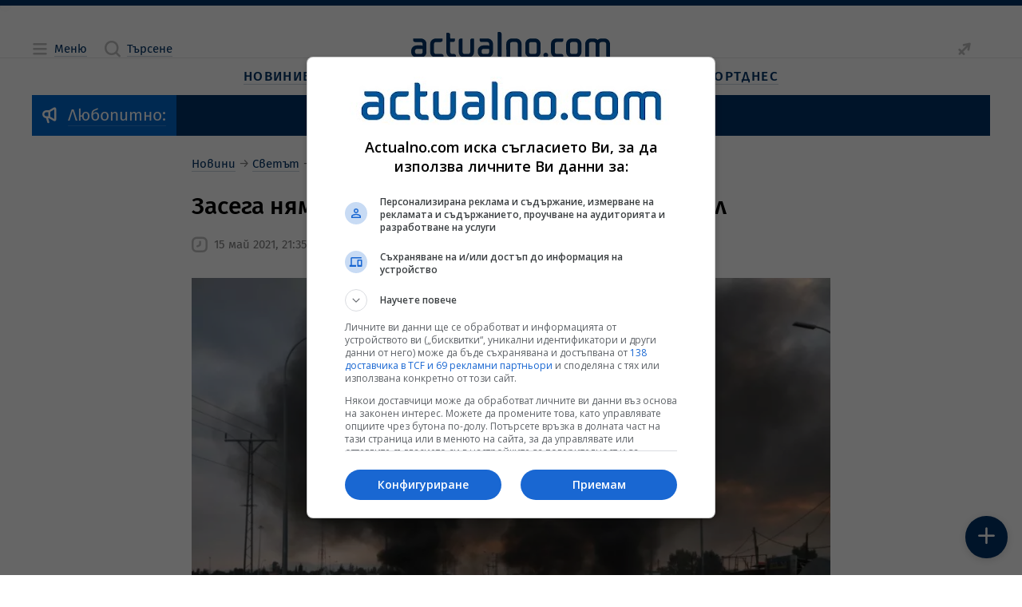

--- FILE ---
content_type: text/html; charset=utf-8
request_url: https://www.google.com/recaptcha/api2/aframe
body_size: 184
content:
<!DOCTYPE HTML><html><head><meta http-equiv="content-type" content="text/html; charset=UTF-8"></head><body><script nonce="oR0NN1mQ4KwyzYL_GUa_eg">/** Anti-fraud and anti-abuse applications only. See google.com/recaptcha */ try{var clients={'sodar':'https://pagead2.googlesyndication.com/pagead/sodar?'};window.addEventListener("message",function(a){try{if(a.source===window.parent){var b=JSON.parse(a.data);var c=clients[b['id']];if(c){var d=document.createElement('img');d.src=c+b['params']+'&rc='+(localStorage.getItem("rc::a")?sessionStorage.getItem("rc::b"):"");window.document.body.appendChild(d);sessionStorage.setItem("rc::e",parseInt(sessionStorage.getItem("rc::e")||0)+1);localStorage.setItem("rc::h",'1766254890289');}}}catch(b){}});window.parent.postMessage("_grecaptcha_ready", "*");}catch(b){}</script></body></html>